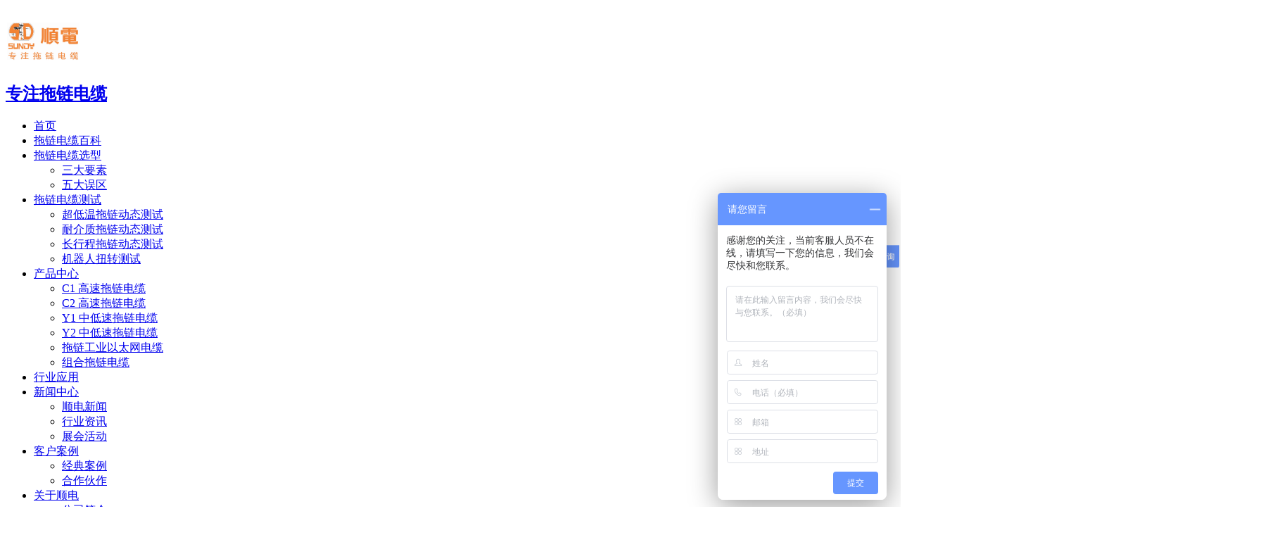

--- FILE ---
content_type: text/html; charset=utf-8
request_url: http://sd-sundy.com/huodongzhanhui.html
body_size: 6484
content:
<!DOCTYPE html>

<html>

<head>

<meta http-equiv="Content-Type" content="text/html; charset=utf-8" />

<meta http-equiv="X-UA-Compatible" content="IE=edge">

<meta name="viewport" content="width=device-width,height=device-height,initial-scale=1.0, minimum-scale=1.0, maximum-scale=1.0, user-scalable=no">

<meta content="telephone=no" name="format-detection">

<meta name="robots" content="index, follow" />

<title>展会活动-深圳市顺电工业电缆有限公司</title>

<meta name="keywords" content="" />

<meta name="description" content="" />

<link rel="shortcut icon" href="" type="image/x-icon">

<link rel="stylesheet" href="/themes/Home/default/Public/css/swiper.min.css" />

<link rel="stylesheet" href="/themes/Home/default/Public/css/animate.css" />

<link rel="stylesheet" href="/themes/Home/default/Public/css/style.css" />

<link rel="stylesheet" href="/themes/Home/default/Public/css/responsive.css" />

<link rel="stylesheet" href="/themes/Home/default/Public/css/common.css" />

<script type="text/javascript" src="/themes/Home/default/Public/js/jquery.min.js"></script>
	
<meta name="baidu-site-verification" content="code-uSO9JBEnQq" />
	<meta name="360-site-verification" content="731ca382a4a16fe1ff884fe35217073f" />
<meta name="bytedance-verification-code" content="qQDRrYM+/pts3ZaRDiQ7" />
	<meta name="shenma-site-verification" content="5f3f66f8cbbef2c7cdb321535abe63a3_1655781746">
	<meta name="sogou_site_verification" content="4gXNQErr8k" />
	
<!--[if lte IE 8]><script src="http://cdn.bootcss.com/html5shiv/r29/html5.min.js"></script><![endif]-->

<!--[if lte IE 8]><script src="http://cdn.bootcss.com/respond.js/1.4.2/respond.min.js"></script><![endif]--> 

<!--[if lt IE 10]>

<meta http-equiv="refresh" content="0;url=http://sd-sundy.com/public/browser">

<script>location.href="http://sd-sundy.com/public/browser";</script>

<![endif]-->

</head>
<body >

<!--头部-->

<header class="header">

  <h1 class="logo fl"><a href="/"><img src="/uploads/202307/64a2a0f8eba8c.jpg" alt="深圳市顺电工业电缆有限公司" title="深圳市顺电工业电缆有限公司" height="66"></a></h1>

  <h2 class="headTie fl"><a href="/">专注拖链电缆<!--<span></span>--></a></h2>

  <!-- PC导航 -->

  <ul class="nav fr">

    <li class="m  "><a href="/">首页</a></li>

    <li class="m m1 "><a href="/tuoliandianlan.html" >拖链电缆百科</a>

      
      </li><li class="m m2 "><a href="http://www.sd-sundy.com/sandayaosu.html" >拖链电缆选型</a>

      
      <ul class="navSub">

        <li><a href="/sandayaosu.html" >三大要素</a></li><li><a href="/wudawuqu68.html" >五大误区</a></li>
      </ul>

      
      </li><li class="m m3 "><a href="/tuoliandianlanshiyanshi.html" >拖链电缆测试</a>

      
      <ul class="navSub">

        <li><a href="/cdw.html" >超低温拖链动态测试</a></li><li><a href="/njz.html" >耐介质拖链动态测试</a></li><li><a href="/cxc.html" >长行程拖链动态测试</a></li><li><a href="/jqr.html" >机器人扭转测试</a></li>
      </ul>

      
      </li><li class="m m4 "><a href="/chanpinzhongxin.html" >产品中心</a>

      
      <ul class="navSub">

        <li><a href="/gaorouxingpvctuoliandianlan.html" >C1 高速拖链电缆</a></li><li><a href="/gaorouxingpurtuoliandianlan.html" >C2 高速拖链电缆</a></li><li><a href="/rouxingpvctuoliandianlan.html" >Y1 中低速拖链电缆</a></li><li><a href="/rouxingpurtuoliandianlan.html" >Y2 中低速拖链电缆</a></li><li><a href="/gaorouxingtuoliangongyeyitaiwa.html" >拖链工业以太网电缆</a></li><li><a href="/pvcgaorouxingzuhetuoliandianla.html" >组合拖链电缆</a></li>
      </ul>

      
      </li><li class="m m5 "><a href="/xingyeyingyong.html" >行业应用</a>

      
      </li><li class="m m6 cur"><a href="/xinwenzhongxin.html" >新闻中心</a>

      
      <ul class="navSub">

        <li><a href="/qiyexinwen.html" >顺电新闻</a></li><li><a href="/xingyezixun.html" >行业资讯</a></li><li><a href="/huodongzhanhui.html" >展会活动</a></li>
      </ul>

      
      </li><li class="m m7 "><a href="/jingdiananli.html" >客户案例</a>

      
      <ul class="navSub">

        <li><a href="/jingdiananli.html" >经典案例</a></li><li><a href="/hezuohuozuo.html" >合作伙作</a></li>
      </ul>

      
      </li><li class="m m8 "><a href="/gongsijianjie.html" >关于顺电</a>

      
      <ul class="navSub">

        <li><a href="/gongsijianjie.html" >公司简介</a></li><li><a href="/gongsijianjie.html#culture" >企业文化</a></li><li><a href="/gongsijianjie.html#history" >企业宣传片</a></li><li><a href="/rongyuzizhi.html" >荣誉资质</a></li><li><a href="/qiyexiangce.html" >企业相册</a></li><li><a href="/rencaizhaopin.html" >人才招聘</a></li>
      </ul>

      
      </li><li class="m m9 "><a href="/lianxifangshi.html" >联系顺电</a>

      
      <ul class="navSub">

        <li><a href="/lianxifangshi.html" >联系方式</a></li><li><a href="/sqdls2.html" >授权代理商</a></li>
      </ul>

      
      </li>
  </ul>

  <!-- PC右侧信息 -->

  <h5 class="headTel">0755-27597790<span>180 2872 3590</span></h5>

  <a class="searBtn" href="javascript:void(0)">&#xe64d;</a>

  <!-- 导航开关 -->

  <div class="navTrigger"><span></span><span></span><span></span></div>

  <a class="wapTel" href="tel:180 2872 3590">&#xe6ee;</a>

  <!-- PC搜索 -->

  <div class="search">

    <form action="/?m=search" method="post">

      <input type="text" class="txt"  name="keyword" placeholder="请输入关键词进行搜索"/>

      <input type="submit" class="btn" value=""/>

    </form>

  </div>

</header>

<!-- 手机端导航 -->

<div class="wapNav">

  <ul>

    <li class="m "><a href="/">首页</a><i>&#xe6ab;</i></li>

    <li class="m ">

        <a href="/tuoliandianlan.html" >拖链电缆百科</a><i>&#xe6ab;</i>
        
      </li><li class="m ">

        <a href="http://www.sd-sundy.com/sandayaosu.html" >拖链电缆选型</a><i>&#xe60f;</i>
        
          <ul class="navSub">

            <li><a href="/sandayaosu.html"  >三大要素</a></li><li><a href="/wudawuqu68.html"  >五大误区</a></li>
          </ul>

        
      </li><li class="m ">

        <a href="/tuoliandianlanshiyanshi.html" >拖链电缆测试</a><i>&#xe60f;</i>
        
          <ul class="navSub">

            <li><a href="/cdw.html"  >超低温拖链动态测试</a></li><li><a href="/njz.html"  >耐介质拖链动态测试</a></li><li><a href="/cxc.html"  >长行程拖链动态测试</a></li><li><a href="/jqr.html"  >机器人扭转测试</a></li>
          </ul>

        
      </li><li class="m ">

        <a href="/chanpinzhongxin.html" >产品中心</a><i>&#xe60f;</i>
        
          <ul class="navSub">

            <li><a href="/gaorouxingpvctuoliandianlan.html"  >C1 高速拖链电缆</a></li><li><a href="/gaorouxingpurtuoliandianlan.html"  >C2 高速拖链电缆</a></li><li><a href="/rouxingpvctuoliandianlan.html"  >Y1 中低速拖链电缆</a></li><li><a href="/rouxingpurtuoliandianlan.html"  >Y2 中低速拖链电缆</a></li><li><a href="/gaorouxingtuoliangongyeyitaiwa.html"  >拖链工业以太网电缆</a></li><li><a href="/pvcgaorouxingzuhetuoliandianla.html"  >组合拖链电缆</a></li>
          </ul>

        
      </li><li class="m ">

        <a href="/xingyeyingyong.html" >行业应用</a><i>&#xe6ab;</i>
        
      </li><li class="m cur">

        <a href="/xinwenzhongxin.html" >新闻中心</a><i>&#xe60f;</i>
        
          <ul class="navSub">

            <li><a href="/qiyexinwen.html"  >顺电新闻</a></li><li><a href="/xingyezixun.html"  >行业资讯</a></li><li><a href="/huodongzhanhui.html"  >展会活动</a></li>
          </ul>

        
      </li><li class="m ">

        <a href="/jingdiananli.html" >客户案例</a><i>&#xe60f;</i>
        
          <ul class="navSub">

            <li><a href="/jingdiananli.html"  >经典案例</a></li><li><a href="/hezuohuozuo.html"  >合作伙作</a></li>
          </ul>

        
      </li><li class="m ">

        <a href="/gongsijianjie.html" >关于顺电</a><i>&#xe60f;</i>
        
          <ul class="navSub">

            <li><a href="/gongsijianjie.html"  >公司简介</a></li><li><a href="/gongsijianjie.html#culture"  >企业文化</a></li><li><a href="/gongsijianjie.html#history"  >企业宣传片</a></li><li><a href="/rongyuzizhi.html"  >荣誉资质</a></li><li><a href="/qiyexiangce.html"  >企业相册</a></li><li><a href="/rencaizhaopin.html"  >人才招聘</a></li>
          </ul>

        
      </li><li class="m ">

        <a href="/lianxifangshi.html" >联系顺电</a><i>&#xe60f;</i>
        
          <ul class="navSub">

            <li><a href="/lianxifangshi.html"  >联系方式</a></li><li><a href="/sqdls2.html"  >授权代理商</a></li>
          </ul>

        
      </li>
  </ul>

  <!-- 搜索 -->

  <div class="wSearch">

    <form action="/?m=search" method="post" >

        <input type="hidden"  name="modelid" value="9">

        <input type="text" class="sear_text"  name="keyword" placeholder="搜索 "/>

        <input type="submit" class="sear_btn" value="搜索 "/>

    </form>

  </div>

  <div class="menu"><a href="tel:180 2872 3590"><i>&#xe6ee;</i>服务热线</a><a href="tencent://message/?uin="><i>&#xe602;</i>QQ咨询</a></div>

</div>


  <!-- 内页BANNER-->

  
    <section class="listBanner listBan" style="background-image: url(/uploads/202203/623a9d4960d61.jpg);">

        <h3>新闻中心<span>News Center</span></h3>

    </section>

  


<div class="breadCrumb">
    <p class="container"><a class="back" href="/lianxifangshi.html">联系我们</a><span>您的位置：</span><a href="/">首页</a> → <a class="" href="/xinwenzhongxin.html">新闻中心</a> → <a class="bc" href="/huodongzhanhui.html">展会活动</a></p>
</div>

     
    <div class="listMenu">
        <a class=""  href="/qiyexinwen.html" title="顺电新闻"  >顺电新闻</a><a class=""  href="/xingyezixun.html" title="行业资讯"  >行业资讯</a><a class="cur"  href="/huodongzhanhui.html" title="展会活动"  >展会活动</a>    </div>
    
<!--新闻推荐 -->
<section class="newsSlide container pd60">
  <ul class="swiper-wrapper">
      <li class="swiper-slide">
          <a class="pic fl" href="/qiyexinwen/16-545.html"><span class="bgImg" style="background-image: url('/uploads/20240903/1725357919866688.png');"></span></a>
          <div class="txt fr">
              <h4><a href="/qiyexinwen/16-545.html">顺电：高性能柔性电缆的选择</a></h4>
              <p>在现代工业自动化设备中，电线电缆的应用越来越广泛，顺电（SD-SUNDY）作为一家专业的柔性电缆厂家，凭借其创新的电缆设计和高标准的产品质量...</p>
          </div>
      </li><li class="swiper-slide">
          <a class="pic fl" href="/qiyexinwen/16-544.html"><span class="bgImg" style="background-image: url('/uploads/20240903/1725357814698573.png');"></span></a>
          <div class="txt fr">
              <h4><a href="/qiyexinwen/16-544.html">如何选择适合的柔性电缆？</a></h4>
              <p>​在工业自动化迅猛发展的今天，电线电缆的选择对于系统的稳定运行至关重要。顺电作为专注于柔性电缆生产的高质量厂家，始终致力于为客户提供高性能的电缆产品。</p>
          </div>
      </li><li class="swiper-slide">
          <a class="pic fl" href="/qiyexinwen/16-543.html"><span class="bgImg" style="background-image: url('/uploads/20240903/1725357679778582.png');"></span></a>
          <div class="txt fr">
              <h4><a href="/qiyexinwen/16-543.html">如何选择高质量拖链电缆？</a></h4>
              <p>​在工业自动化领域，电线电缆的选择至关重要。它不仅关系到设备的运行效率，更直接影响生产线的稳定性。顺电作为一家专注于拖链电缆生产的公司...</p>
          </div>
      </li>  </ul>
  <div class="slideIcon"></div>
</section>
<!--新闻列表 -->
<section class="newsList">
    <div class="container">
        <ul class="clearfix">
          <li>
                <a href="/huodongzhanhui/18-277.html">
                <span class="pImg"><img src="/uploads/20230626/1687771074708879.jpg" alt="【顺电】拖链电缆及定制化线束亮相上海广印展"></span>
                    <h3>【顺电】拖链电缆及定制化线束亮相上海广印展</h3>
                    <p>2023年6月18日，备受瞩目的上海广印展拉开了帷幕。作为国产拖链电缆品牌中的佼佼者，顺电携拖链电缆和定制化线束参展了本次展会...</p>
                    <span class="date"><i>→</i> 2023-06-26</span>
                </a>
            </li><li>
                <a href="/huodongzhanhui/18-264.html">
                <span class="pImg"><img src="/uploads/20230531/1685515059236059.png" alt="顺电新产品展示厅揭幕：创新设计、卓越品质"></span>
                    <h3>顺电新产品展示厅揭幕：创新设计、卓越品质</h3>
                    <p>我司近日隆重揭幕了全新的拖链电缆产品展示厅，集中展示了我司全系列拖链电缆及线束产品。新展厅位于我司办公大楼二楼，展厅内部...</p>
                    <span class="date"><i>→</i> 2023-05-31</span>
                </a>
            </li><li>
                <a href="/huodongzhanhui/18-263.html">
                <span class="pImg"><img src="/uploads/20230529/1685330833426014.jpg" alt="【顺电】携新一代高速拖链电缆亮相国际电子电路（深圳）展"></span>
                    <h3>【顺电】携新一代高速拖链电缆亮相国际电子电路（深圳）展</h3>
                    <p>顺电，作为业界领先的拖链电缆制造商，在5月24日--5月26日深圳新国展中心的国际电子电路（深圳）展，展出了我司新一代高速拖链电...</p>
                    <span class="date"><i>→</i> 2023-05-29</span>
                </a>
            </li><li>
                <a href="/huodongzhanhui/18-146.html">
                <span class="pImg"><img src="/uploads/202208/62eb63f9420c3.jpg" alt="展会变机会【顺电拖链电缆产品】 参加宁波中国国际缝纫机设备展"></span>
                    <h3>展会变机会【顺电拖链电缆产品】 参加宁波中国国际缝纫机设备展</h3>
                    <p>作为业界知名展会之一，顺电展会专员携我司专营产品拖链电缆及线束成品赴宁波参展。</p>
                    <span class="date"><i>→</i> 2022-08-04</span>
                </a>
            </li><li>
                <a href="/huodongzhanhui/18-52.html">
                <span class="pImg"><img src="/uploads/20220306/1646551041490016.jpg" alt="专业和专注！顺电公司参展2020第二十三届迪培思广州国际广告展"></span>
                    <h3>专业和专注！顺电公司参展2020第二十三届迪培思广州国际广告展</h3>
                    <p>2020年9月12日，为期三天的迪培思广告标识及LED展在广州琶洲保利世贸博览馆开幕了。这一年是不平凡的一年，也是应对挑战、开拓奋...</p>
                    <span class="date"><i>→</i> 2022-03-06</span>
                </a>
            </li><li>
                <a href="/huodongzhanhui/18-51.html">
                <span class="pImg"><img src="/uploads/202203/622460c31dc4e.jpg" alt="【参展回顾】热烈祝贺我司2019厦门工业博览会圆满结束，盛大归来！"></span>
                    <h3>【参展回顾】热烈祝贺我司2019厦门工业博览会圆满结束，盛大归来！</h3>
                    <p>2019厦门工博展2019厦门工业博览会在厦门国际会议展览中心正式落下帷幕，我公司以高柔性电缆为主题的展会也圆满收官。   本届展...</p>
                    <span class="date"><i>→</i> 2022-03-06</span>
                </a>
            </li><li>
                <a href="/huodongzhanhui/18-50.html">
                <span class="pImg"><img src="/uploads/20220306/1646550816542124.jpg" alt="智能发展，创新时代！我公司参展第20届中国顺德（伦教）国际木工机械博览会"></span>
                    <h3>智能发展，创新时代！我公司参展第20届中国顺德（伦教）国际木工机械博览会</h3>
                    <p>2019年12月6日，由伦教木工机械商会主办、中国林业机械协会荣誉主办的第二十届中国顺德（伦教）国际木工机械博览会在佛山市顺德...</p>
                    <span class="date"><i>→</i> 2022-03-06</span>
                </a>
            </li><li>
                <a href="/huodongzhanhui/18-45.html">
                <span class="pImg"><img src="/uploads/202204/625d2a948b8a1.jpg" alt="【参展快讯】2019厦门工业博览会将于4月12日开幕"></span>
                    <h3>【参展快讯】2019厦门工业博览会将于4月12日开幕</h3>
                    <p> 由国家商务部特别授权，中国机电产品进出口商会、台湾区电机电子工业同业公会、中国机械工业联合会和厦门市人民政府共同主办的2...</p>
                    <span class="date"><i>→</i> 2022-03-06</span>
                </a>
            </li><li>
                <a href="/huodongzhanhui/18-44.html">
                <span class="pImg"><img src="/uploads/20220306/1646550520703853.jpg" alt="收获满满！2017第18届深圳国际机械制造工业展览会现场直播"></span>
                    <h3>收获满满！2017第18届深圳国际机械制造工业展览会现场直播</h3>
                    <p>展会第三天顺利结束，接待客户人数和质量均超出预期。成交客户68家，感谢广大新老客户的认可与支持！</p>
                    <span class="date"><i>→</i> 2022-03-06</span>
                </a>
            </li><li>
                <a href="/huodongzhanhui/18-43.html">
                <span class="pImg"><img src="/uploads/20220306/1646550470265117.jpg" alt="完美收官！11月我们再见！东莞厚街国际机械展！"></span>
                    <h3>完美收官！11月我们再见！东莞厚街国际机械展！</h3>
                    <p>十八届深圳国际机械展效果远超预期，展会进入尾声即将结束。感谢全体顺电员工辛勤付出和坚持，感谢客户对国产拖链电缆的信任。有...</p>
                    <span class="date"><i>→</i> 2022-03-06</span>
                </a>
            </li><li>
                <a href="/huodongzhanhui/18-42.html">
                <span class="pImg"><img src="/uploads/20220306/1646550225482732.jpg" alt="SIMM 2017 第18届深圳国际机械制造工业展览会，展位号6M12"></span>
                    <h3>SIMM 2017 第18届深圳国际机械制造工业展览会，展位号6M12</h3>
                    <p>深圳国际机械制造工业展览会(SIMM)为中国南方乃至全球机械装备制造业的行业盛事，作为运动电缆的行业精英，我公司怎能缺席？今年...</p>
                    <span class="date"><i>→</i> 2022-03-06</span>
                </a>
            </li>          </ul>
      </div>
    <div class="pagination"></div>
</section>


<!-- 底部-->

<footer class="footer">

  <div class="container footMain">

    <div class="footMenu fl">

      <ul>

        <li><h4>产品中心</h4></li>

          
            <li><a href="/gaorouxingpvctuoliandianlan.html">C1 高速拖链电缆</a></li>

            
            <li><a href="/gaorouxingpurtuoliandianlan.html">C2 高速拖链电缆</a></li>

            
            <li><a href="/rouxingpvctuoliandianlan.html">Y1 中低速拖链电缆</a></li>

            
            <li><a href="/rouxingpurtuoliandianlan.html">Y2 中低速拖链电缆</a></li>

            
            <li><a href="/gaorouxingtuoliangongyeyitaiwa.html">拖链工业以太网电缆</a></li>

            
            <li><a href="/pvcgaorouxingzuhetuoliandianla.html">组合拖链电缆</a></li>

            
      </ul>

      <ul>

        <li><h4>关于我们</h4></li>

          
            <li><a href="/gongsijianjie.html">公司简介</a></li>

            
            <li><a href="/xinwenzhongxin.html#culture">企业文化</a></li>

            
            <li><a href="/xinwenzhongxin.html#history">企业宣传片</a></li>

            
            <li><a href="/rongyuzizhi.html">荣誉资质</a></li>

            
            <li><a href="/qiyexiangce.html">企业相册</a></li>

            
            <li><a href="/rencaizhaopin.html">人才招聘</a></li>

            
      </ul>

      <ul class="">

        <li><h4>行业应用</h4></li>

          <li><a href="/xingyeyingyong/3-10.html">汽车制造</a></li><li><a href="/xingyeyingyong/3-9.html">3C电子设备</a></li><li><a href="/xingyeyingyong/3-8.html">工业自动化</a></li><li><a href="/xingyeyingyong/3-7.html">数控机床</a></li><li><a href="/xingyeyingyong/3-6.html">物流装备</a></li>
      </ul>

      <ul>

        <li><h4>新闻中心</h4></li>

          
            <li><a href="/qiyexinwen.html">顺电新闻</a></li>

            
            <li><a href="/xingyezixun.html">行业资讯</a></li>

            
            <li><a href="/huodongzhanhui.html">展会活动</a></li>

            
      </ul>

    </div>

    <div class="footMenu_wap">

      <a href="/">首页</a>

      <a href="/tuoliandianlan.html">拖链电缆百科</a><a href="http://www.sd-sundy.com/sandayaosu.html">拖链电缆选型</a><a href="/tuoliandianlanshiyanshi.html">拖链电缆测试</a><a href="/chanpinzhongxin.html">产品中心</a><a href="/xingyeyingyong.html">行业应用</a><a href="/xinwenzhongxin.html">新闻中心</a><a href="/jingdiananli.html">客户案例</a><a href="/gongsijianjie.html">关于顺电</a><a href="/lianxifangshi.html">联系顺电</a>
    </div>

    <div class="footR fr">

      <h4>联系我们</h4>

      <h5 class="tel">180 2872 3590</h5>

      <div class="txt">

        <p><span>地址：</span>深圳 · 光明 深粮公明工业园A5栋</p>

        <p><span>E-mail：</span>postmaster@sd-sundy.com</p>

        <p><span>联系人：</span>刘先生  180 2872 3590</p>

        <p><span>传真：</span>0755-23204505</p>

      </div>

    </div>

    <div class="footWx fr"><img src="/uploads/202503/67cfd3dc99c58.png" alt="关注我们"><span>扫一扫添加微信</span></div>

  </div>

  <div class="copyright container">

    <p class="fl">Copyright©2021 深圳市顺电工业电缆有限公司 版权所有  &nbsp;&nbsp; <a href="https://beian.miit.gov.cn/" target="_blank">粤ICP备15104393号  </a></p>

    <p class="fr"><a href="/sitemap/index.html" target="_blank">网站地图</a>&nbsp;&nbsp;<a href="/Public/mzsm.html" target="_blank">免责声明</a>&nbsp;&nbsp;<script>
var _hmt = _hmt || [];
(function() {
  var hm = document.createElement("script");
  hm.src = "https://hm.baidu.com/hm.js?43d2a8ba143bab4e85b0fc39763a1de3";
  var s = document.getElementsByTagName("script")[0];
  s.parentNode.insertBefore(hm, s);
})();
</script></p>

    
  </div>

</footer>

<div class="gr_kefu">
    <ul>
        <li class="qq">
            <div class="sidebox">
                <h5>在线咨询<i class="close"><img src="/themes/Home/default/Public/images/close.png"></i></h5>
                 <a target="" href="tencent://message/?uin=2736602550" rel="nofollow">在线客服</a>            </div>
        </li>
        <li class="kf1">
            <a href="javascript:void(0);"><div class="sidebox"><img class="kImg" src="/themes/Home/default/Public/images/kf_1.png"></div></a>
        </li>
        <li class="kf2"><a href="javascript:void(0);"><div class="sidebox"><img class="kImg" src="/themes/Home/default/Public/images/kf_2.png"><div class="kf_wx"><img width="110" height="110" src="/uploads/202503/67cfd3dc99c58.png"/><p>扫一扫关注官方微信</p></div></div></a></li>
        <li class="kf3"><a href="javascript:void(0);" ><div class="sidebox sidebox3"><img class="kImg" src="/themes/Home/default/Public/images/kf_3.png">180 2872 3590</div></a></li>
        <li class="kf4"><a href="javascript:goTop();" class="sidetop"><img class="kImg" src="/themes/Home/default/Public/images/kf_4.png"></a></li>
    </ul>
</div>


<script type="text/javascript" src="/themes/Home/default/Public/js/swiper.min.js"></script>

<script type="text/javascript" src="/themes/Home/default/Public/js/jquery.SuperSlide.2.1.1.js"></script>

<script type="text/javascript" src="/themes/Home/default/Public/js/wow.min.js"></script>

<script type="text/javascript" src="/themes/Home/default/Public/js/index.js"></script>

<script type="text/javascript" src="/themes/Home/default/Public/js/selectivizr.js"></script>

<script>

  if (!(/msie [6|7|8|9]/i.test(navigator.userAgent))){

    new WOW().init();

  };

</script>

</body>

</html>